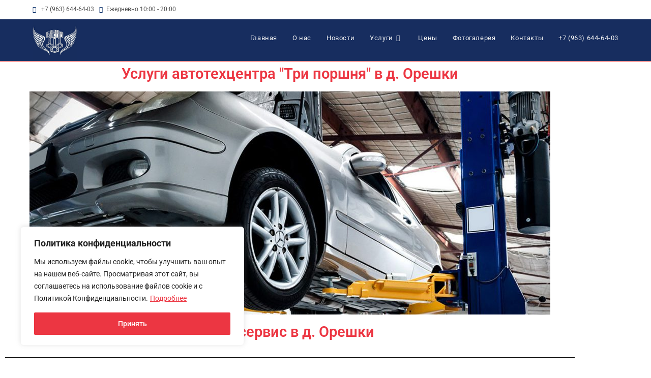

--- FILE ---
content_type: text/css; charset=utf-8
request_url: http://tri-porshny.ru/wp-content/uploads/elementor/css/post-1296.css?ver=1769835407
body_size: 364
content:
.elementor-1296 .elementor-element.elementor-element-cc4a5aa{text-align:center;}.elementor-1296 .elementor-element.elementor-element-cc4a5aa .elementor-heading-title{color:#EC3642;}.elementor-1296 .elementor-element.elementor-element-cf66601{text-align:center;}.elementor-1296 .elementor-element.elementor-element-cf66601 .elementor-heading-title{color:#EC3642;}.elementor-1296 .elementor-element.elementor-element-36cb1b2{--divider-border-style:solid;--divider-color:#000;--divider-border-width:1px;}.elementor-1296 .elementor-element.elementor-element-36cb1b2 .elementor-divider-separator{width:100%;}.elementor-1296 .elementor-element.elementor-element-36cb1b2 .elementor-divider{padding-block-start:15px;padding-block-end:15px;}.elementor-1296 .elementor-element.elementor-element-dc2dfcf{--divider-border-style:solid;--divider-color:#000;--divider-border-width:1px;}.elementor-1296 .elementor-element.elementor-element-dc2dfcf .elementor-divider-separator{width:100%;}.elementor-1296 .elementor-element.elementor-element-dc2dfcf .elementor-divider{padding-block-start:15px;padding-block-end:15px;}.elementor-1296 .elementor-element.elementor-element-1f57315{text-align:center;}.elementor-1296 .elementor-element.elementor-element-1f57315 .elementor-heading-title{color:#EC3642;}.elementor-1296 .elementor-element.elementor-element-0ff230c .elementor-button{background-color:#EC3642;}.elementor-1296 .elementor-element.elementor-element-8532139{--divider-border-style:solid;--divider-color:#EC3642;--divider-border-width:1px;}.elementor-1296 .elementor-element.elementor-element-8532139 .elementor-divider-separator{width:100%;}.elementor-1296 .elementor-element.elementor-element-8532139 .elementor-divider{padding-block-start:15px;padding-block-end:15px;}.elementor-1296 .elementor-element.elementor-element-73710b8 .elementor-button{background-color:#EC3642;}.elementor-1296 .elementor-element.elementor-element-49b80d0{--divider-border-style:solid;--divider-color:#EC3642;--divider-border-width:1px;}.elementor-1296 .elementor-element.elementor-element-49b80d0 .elementor-divider-separator{width:100%;}.elementor-1296 .elementor-element.elementor-element-49b80d0 .elementor-divider{padding-block-start:15px;padding-block-end:15px;}.elementor-1296 .elementor-element.elementor-element-ef0b206 .elementor-button{background-color:#EC3642;}.elementor-1296 .elementor-element.elementor-element-5cd516d{--divider-border-style:solid;--divider-color:#EC3642;--divider-border-width:1px;}.elementor-1296 .elementor-element.elementor-element-5cd516d .elementor-divider-separator{width:100%;}.elementor-1296 .elementor-element.elementor-element-5cd516d .elementor-divider{padding-block-start:15px;padding-block-end:15px;}.elementor-1296 .elementor-element.elementor-element-1f4c3ff .elementor-button{background-color:#EC3642;}.elementor-1296 .elementor-element.elementor-element-6e690f2{--divider-border-style:solid;--divider-color:#EC3642;--divider-border-width:1px;}.elementor-1296 .elementor-element.elementor-element-6e690f2 .elementor-divider-separator{width:100%;}.elementor-1296 .elementor-element.elementor-element-6e690f2 .elementor-divider{padding-block-start:15px;padding-block-end:15px;}